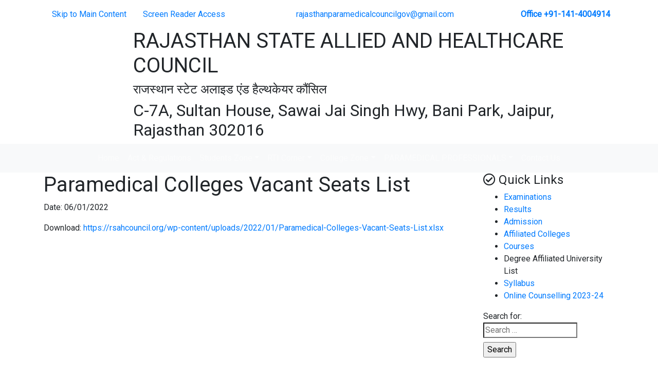

--- FILE ---
content_type: text/html; charset=UTF-8
request_url: https://rajasthanparamedicalcouncil.org/notification/paramedical-colleges-vacant-seats-list-2/
body_size: 8236
content:
<!doctype html>
<html lang="en-US">
<head>
  <meta charset="UTF-8">
  <meta name="viewport" content="width=device-width, initial-scale=1, shrink-to-fit=no">
  <link rel="profile" href="https://gmpg.org/xfn/11">


  <link href="https://cdnjs.cloudflare.com/ajax/libs/font-awesome/5.10.2/css/all.css" rel="stylesheet" type="text/css"/>
  <link rel="stylesheet" href="https://stackpath.bootstrapcdn.com/bootstrap/4.3.1/css/bootstrap.min.css" integrity="sha384-ggOyR0iXCbMQv3Xipma34MD+dH/1fQ784/j6cY/iJTQUOhcWr7x9JvoRxT2MZw1T" crossorigin="anonymous">
  <link href="https://fonts.googleapis.com/css?family=Roboto&display=swap" rel="stylesheet">

  <link rel="stylesheet" href="https://rsahcouncil.org/wp-content/themes/paramedical/css/style.css">

  <title>Paramedical Colleges Vacant Seats List &#8211; RAJASTHAN STATE ALLIED AND HEALTHCARE COUNCIL</title>
<meta name='robots' content='max-image-preview:large' />
<link rel='dns-prefetch' href='//rsahcouncil.org' />
<link rel="alternate" type="application/rss+xml" title="RAJASTHAN STATE ALLIED AND HEALTHCARE COUNCIL &raquo; Feed" href="https://rsahcouncil.org/feed/" />
<link rel="alternate" type="application/rss+xml" title="RAJASTHAN STATE ALLIED AND HEALTHCARE COUNCIL &raquo; Comments Feed" href="https://rsahcouncil.org/comments/feed/" />
<script type="text/javascript">
window._wpemojiSettings = {"baseUrl":"https:\/\/s.w.org\/images\/core\/emoji\/14.0.0\/72x72\/","ext":".png","svgUrl":"https:\/\/s.w.org\/images\/core\/emoji\/14.0.0\/svg\/","svgExt":".svg","source":{"concatemoji":"https:\/\/rsahcouncil.org\/wp-includes\/js\/wp-emoji-release.min.js?ver=6.1.3"}};
/*! This file is auto-generated */
!function(e,a,t){var n,r,o,i=a.createElement("canvas"),p=i.getContext&&i.getContext("2d");function s(e,t){var a=String.fromCharCode,e=(p.clearRect(0,0,i.width,i.height),p.fillText(a.apply(this,e),0,0),i.toDataURL());return p.clearRect(0,0,i.width,i.height),p.fillText(a.apply(this,t),0,0),e===i.toDataURL()}function c(e){var t=a.createElement("script");t.src=e,t.defer=t.type="text/javascript",a.getElementsByTagName("head")[0].appendChild(t)}for(o=Array("flag","emoji"),t.supports={everything:!0,everythingExceptFlag:!0},r=0;r<o.length;r++)t.supports[o[r]]=function(e){if(p&&p.fillText)switch(p.textBaseline="top",p.font="600 32px Arial",e){case"flag":return s([127987,65039,8205,9895,65039],[127987,65039,8203,9895,65039])?!1:!s([55356,56826,55356,56819],[55356,56826,8203,55356,56819])&&!s([55356,57332,56128,56423,56128,56418,56128,56421,56128,56430,56128,56423,56128,56447],[55356,57332,8203,56128,56423,8203,56128,56418,8203,56128,56421,8203,56128,56430,8203,56128,56423,8203,56128,56447]);case"emoji":return!s([129777,127995,8205,129778,127999],[129777,127995,8203,129778,127999])}return!1}(o[r]),t.supports.everything=t.supports.everything&&t.supports[o[r]],"flag"!==o[r]&&(t.supports.everythingExceptFlag=t.supports.everythingExceptFlag&&t.supports[o[r]]);t.supports.everythingExceptFlag=t.supports.everythingExceptFlag&&!t.supports.flag,t.DOMReady=!1,t.readyCallback=function(){t.DOMReady=!0},t.supports.everything||(n=function(){t.readyCallback()},a.addEventListener?(a.addEventListener("DOMContentLoaded",n,!1),e.addEventListener("load",n,!1)):(e.attachEvent("onload",n),a.attachEvent("onreadystatechange",function(){"complete"===a.readyState&&t.readyCallback()})),(e=t.source||{}).concatemoji?c(e.concatemoji):e.wpemoji&&e.twemoji&&(c(e.twemoji),c(e.wpemoji)))}(window,document,window._wpemojiSettings);
</script>
<style type="text/css">
img.wp-smiley,
img.emoji {
	display: inline !important;
	border: none !important;
	box-shadow: none !important;
	height: 1em !important;
	width: 1em !important;
	margin: 0 0.07em !important;
	vertical-align: -0.1em !important;
	background: none !important;
	padding: 0 !important;
}
</style>
	<link rel='stylesheet' id='contact-form-7-css' href='https://rsahcouncil.org/wp-content/plugins/contact-form-7/includes/css/styles.css?ver=5.7.7' type='text/css' media='all' />
<link rel='stylesheet' id='paramedical-style-css' href='https://rsahcouncil.org/wp-content/themes/paramedical/style.css?ver=6.1.3' type='text/css' media='all' />
<link rel="https://api.w.org/" href="https://rsahcouncil.org/wp-json/" /><link rel="alternate" type="application/json" href="https://rsahcouncil.org/wp-json/wp/v2/notification/3051" /><link rel="EditURI" type="application/rsd+xml" title="RSD" href="https://rsahcouncil.org/xmlrpc.php?rsd" />
<link rel="wlwmanifest" type="application/wlwmanifest+xml" href="https://rsahcouncil.org/wp-includes/wlwmanifest.xml" />
<meta name="generator" content="WordPress 6.1.3" />
<link rel="canonical" href="https://rsahcouncil.org/notification/paramedical-colleges-vacant-seats-list-2/" />
<link rel='shortlink' href='https://rsahcouncil.org/?p=3051' />
<link rel="alternate" type="application/json+oembed" href="https://rsahcouncil.org/wp-json/oembed/1.0/embed?url=https%3A%2F%2Frsahcouncil.org%2Fnotification%2Fparamedical-colleges-vacant-seats-list-2%2F" />
<link rel="alternate" type="text/xml+oembed" href="https://rsahcouncil.org/wp-json/oembed/1.0/embed?url=https%3A%2F%2Frsahcouncil.org%2Fnotification%2Fparamedical-colleges-vacant-seats-list-2%2F&#038;format=xml" />
		<script>
			document.documentElement.className = document.documentElement.className.replace( 'no-js', 'js' );
		</script>
				<style>
			.no-js img.lazyload { display: none; }
			figure.wp-block-image img.lazyloading { min-width: 150px; }
							.lazyload, .lazyloading { opacity: 0; }
				.lazyloaded {
					opacity: 1;
					transition: opacity 400ms;
					transition-delay: 0ms;
				}
					</style>
		<link rel="icon" href="https://rsahcouncil.org/wp-content/uploads/2019/10/logo.png" sizes="32x32" />
<link rel="icon" href="https://rsahcouncil.org/wp-content/uploads/2019/10/logo.png" sizes="192x192" />
<link rel="apple-touch-icon" href="https://rsahcouncil.org/wp-content/uploads/2019/10/logo.png" />
<meta name="msapplication-TileImage" content="https://rsahcouncil.org/wp-content/uploads/2019/10/logo.png" />
  <script src="https://code.jquery.com/jquery-3.3.1.slim.min.js" integrity="sha384-q8i/X+965DzO0rT7abK41JStQIAqVgRVzpbzo5smXKp4YfRvH+8abtTE1Pi6jizo" crossorigin="anonymous"></script>
  <script src="https://cdnjs.cloudflare.com/ajax/libs/popper.js/1.14.7/umd/popper.min.js" integrity="sha384-UO2eT0CpHqdSJQ6hJty5KVphtPhzWj9WO1clHTMGa3JDZwrnQq4sF86dIHNDz0W1" crossorigin="anonymous"></script>
  <script src="https://stackpath.bootstrapcdn.com/bootstrap/4.3.1/js/bootstrap.min.js" integrity="sha384-JjSmVgyd0p3pXB1rRibZUAYoIIy6OrQ6VrjIEaFf/nJGzIxFDsf4x0xIM+B07jRM" crossorigin="anonymous"></script>
</head>

<body class="notification-template-default single single-notification postid-3051 wp-custom-logo">
  <div id="page" class="site">

  <header id="header">
    <nav class="navbar navbar-expand-lg">
      <div class="container">
        <ul class="nav mr-auto top-ul">
          <li class="nav-item active">
            <a class="nav-link" href="#skip">Skip to Main Content </a>
          </li>
          <li class="nav-item">
            <a class="nav-link" href="https://rsahcouncil.org/screen-reader-access/"> Screen Reader Access</a>
          </li>
        </ul>
        <ul class="navbar-nav mx-auto top-ul-2">
          <li class="nav-item active">
            <a class="nav-link" href="/cdn-cgi/l/email-protection#acdecdc6cddfd8c4cdc2dccddecdc1c9c8c5cfcdc0cfc3d9c2cfc5c0cbc3daeccbc1cdc5c082cfc3c1"><span class="__cf_email__" data-cfemail="5c2e3d363d2f28343d322c3d2e3d313938353f3d303f3329323f35303b332a1c3b313d3530723f3331">[email&#160;protected]</span></a>
          </li>

        </ul>
        <ul class="navbar-nav ml-auto top-ul-3">
          <li class="nav-item">
            <a class="nav-link" href="tel:+91-141-4004914"><b>Office +91-141-4004914</b></a>
          </li>
        </ul>

      </div>
    </nav>
    <div class="container info">
      <div class="row">
        <div class="col-lg-11 col-12">
          <div class="row">
            <div class="col-lg-2 col-12 text-center">
              <div  class="img-fluid logo">
                <a href="https://rsahcouncil.org/" class="custom-logo-link" rel="home"><img width="133" height="135"   alt="RAJASTHAN STATE ALLIED AND HEALTHCARE COUNCIL" decoding="async" data-src="https://rsahcouncil.org/wp-content/uploads/2019/10/logo.png" class="custom-logo lazyload" src="[data-uri]" /><noscript><img width="133" height="135" src="https://rsahcouncil.org/wp-content/uploads/2019/10/logo.png" class="custom-logo" alt="RAJASTHAN STATE ALLIED AND HEALTHCARE COUNCIL" decoding="async" /></noscript></a>              </div>
            </div>
            <div class="col-lg-10 col-12">
              <h1> RAJASTHAN STATE ALLIED AND HEALTHCARE COUNCIL</h1>

              <div class="typewritter">
                <h4 class="text">राजस्थान स्टेट अलाइड एंड हैल्थकेयर कौंसिल</h4>
              </div>
              <h2>C-7A, Sultan House, Sawai Jai Singh Hwy, Bani Park, Jaipur, Rajasthan 302016</h2>

            </div>
          </div>


        </div>
        <div class="col-lg-1 col-12 text-center">
          <img  alt=""  data-src="https://rsahcouncil.org/wp-content/themes/paramedical/img/loins.png" class="img-fluid loin lazyload" src="[data-uri]" /><noscript><img src="https://rsahcouncil.org/wp-content/themes/paramedical/img/loins.png" alt="" class="img-fluid loin"/></noscript>
        </div>
      </div>
    </div>
    <nav class="navbar navbar-expand-lg navbar-dark bg-light">
      <div class="container" id="skip">
        <button class="navbar-toggler" type="button" data-toggle="collapse" data-target="#main-menu" aria-controls="main-menu" aria-expanded="false" aria-label="Toggle navigation">
          <span class="navbar-toggler-icon"></span>
        </button>
        <div id="main-menu" class="collapse navbar-collapse"><ul id="menu-main-menu" class="navbar-nav mx-auto main-ul"><li itemscope="itemscope" itemtype="https://www.schema.org/SiteNavigationElement" id="menu-item-8" class="menu-item menu-item-type-post_type menu-item-object-page menu-item-home menu-item-8 nav-item"><a title="Home" href="https://rsahcouncil.org/" class="nav-link">Home</a></li>
<li itemscope="itemscope" itemtype="https://www.schema.org/SiteNavigationElement" id="menu-item-162" class="menu-item menu-item-type-post_type menu-item-object-page menu-item-162 nav-item"><a title="Act &#038; Regulations" href="https://rsahcouncil.org/rti-act/" class="nav-link">Act &#038; Regulations</a></li>
<li itemscope="itemscope" itemtype="https://www.schema.org/SiteNavigationElement" id="menu-item-152" class="menu-item menu-item-type-custom menu-item-object-custom menu-item-has-children dropdown menu-item-152 nav-item"><a title="Students Zone" href="#" data-toggle="dropdown" aria-haspopup="true" aria-expanded="false" class="dropdown-toggle nav-link" id="menu-item-dropdown-152">Students Zone</a>
<ul class="dropdown-menu" aria-labelledby="menu-item-dropdown-152" role="menu">
	<li itemscope="itemscope" itemtype="https://www.schema.org/SiteNavigationElement" id="menu-item-153" class="menu-item menu-item-type-post_type menu-item-object-page menu-item-153 nav-item"><a title="Admission" href="https://rsahcouncil.org/admission/" class="dropdown-item">Admission</a></li>
	<li itemscope="itemscope" itemtype="https://www.schema.org/SiteNavigationElement" id="menu-item-155" class="menu-item menu-item-type-post_type menu-item-object-page menu-item-155 nav-item"><a title="Courses" href="https://rsahcouncil.org/our-courses/" class="dropdown-item">Courses</a></li>
	<li itemscope="itemscope" itemtype="https://www.schema.org/SiteNavigationElement" id="menu-item-154" class="menu-item menu-item-type-post_type menu-item-object-page menu-item-154 nav-item"><a title="Affiliated Colleges" href="https://rsahcouncil.org/affiliated-colleges/" class="dropdown-item">Affiliated Colleges</a></li>
	<li itemscope="itemscope" itemtype="https://www.schema.org/SiteNavigationElement" id="menu-item-156" class="menu-item menu-item-type-post_type menu-item-object-page menu-item-156 nav-item"><a title="Fee Structure" href="https://rsahcouncil.org/fee-structure/" class="dropdown-item">Fee Structure</a></li>
	<li itemscope="itemscope" itemtype="https://www.schema.org/SiteNavigationElement" id="menu-item-157" class="menu-item menu-item-type-post_type menu-item-object-page menu-item-157 nav-item"><a title="Examination" href="https://rsahcouncil.org/examination/" class="dropdown-item">Examination</a></li>
	<li itemscope="itemscope" itemtype="https://www.schema.org/SiteNavigationElement" id="menu-item-158" class="menu-item menu-item-type-post_type menu-item-object-page menu-item-158 nav-item"><a title="Results" href="https://rsahcouncil.org/results/" class="dropdown-item">Results</a></li>
	<li itemscope="itemscope" itemtype="https://www.schema.org/SiteNavigationElement" id="menu-item-159" class="menu-item menu-item-type-post_type menu-item-object-page menu-item-159 nav-item"><a title="Syllabus" href="https://rsahcouncil.org/syllabus/" class="dropdown-item">Syllabus</a></li>
	<li itemscope="itemscope" itemtype="https://www.schema.org/SiteNavigationElement" id="menu-item-494" class="menu-item menu-item-type-post_type menu-item-object-page menu-item-494 nav-item"><a title="Student Help" href="https://rsahcouncil.org/student-help/" class="dropdown-item">Student Help</a></li>
</ul>
</li>
<li itemscope="itemscope" itemtype="https://www.schema.org/SiteNavigationElement" id="menu-item-160" class="menu-item menu-item-type-custom menu-item-object-custom menu-item-has-children dropdown menu-item-160 nav-item"><a title="RTI Corner" href="#" data-toggle="dropdown" aria-haspopup="true" aria-expanded="false" class="dropdown-toggle nav-link" id="menu-item-dropdown-160">RTI Corner</a>
<ul class="dropdown-menu" aria-labelledby="menu-item-dropdown-160" role="menu">
	<li itemscope="itemscope" itemtype="https://www.schema.org/SiteNavigationElement" id="menu-item-1155" class="menu-item menu-item-type-post_type menu-item-object-page menu-item-1155 nav-item"><a title="RTI ACT" href="https://rsahcouncil.org/rti-act-2/" class="dropdown-item">RTI ACT</a></li>
	<li itemscope="itemscope" itemtype="https://www.schema.org/SiteNavigationElement" id="menu-item-163" class="menu-item menu-item-type-custom menu-item-object-custom menu-item-163 nav-item"><a title="Obtaining Copies of Evaluated Answer Books Under RTI ACT" target="_blank" href="https://council.rpcraj.net/wp-content/uploads/2019/10/RTI-FORM.pdf" class="dropdown-item">Obtaining Copies of Evaluated Answer Books Under RTI ACT</a></li>
</ul>
</li>
<li itemscope="itemscope" itemtype="https://www.schema.org/SiteNavigationElement" id="menu-item-164" class="menu-item menu-item-type-custom menu-item-object-custom menu-item-has-children dropdown menu-item-164 nav-item"><a title="College Zone" href="#" data-toggle="dropdown" aria-haspopup="true" aria-expanded="false" class="dropdown-toggle nav-link" id="menu-item-dropdown-164">College Zone</a>
<ul class="dropdown-menu" aria-labelledby="menu-item-dropdown-164" role="menu">
	<li itemscope="itemscope" itemtype="https://www.schema.org/SiteNavigationElement" id="menu-item-1158" class="menu-item menu-item-type-post_type menu-item-object-page menu-item-1158 nav-item"><a title="Application for Recognition" href="https://rsahcouncil.org/application-for-recognition/" class="dropdown-item">Application for Recognition</a></li>
	<li itemscope="itemscope" itemtype="https://www.schema.org/SiteNavigationElement" id="menu-item-166" class="menu-item menu-item-type-post_type menu-item-object-page menu-item-166 nav-item"><a title="Fee Structure" href="https://rsahcouncil.org/fee-structure-2/" class="dropdown-item">Fee Structure</a></li>
	<li itemscope="itemscope" itemtype="https://www.schema.org/SiteNavigationElement" id="menu-item-167" class="menu-item menu-item-type-post_type menu-item-object-page menu-item-167 nav-item"><a title="Required Equipments &#038; Instruments" href="https://rsahcouncil.org/required-equipments-instruments/" class="dropdown-item">Required Equipments &#038; Instruments</a></li>
	<li itemscope="itemscope" itemtype="https://www.schema.org/SiteNavigationElement" id="menu-item-168" class="menu-item menu-item-type-post_type menu-item-object-page menu-item-168 nav-item"><a title="Insfrastructure Required In Institutions" href="https://rsahcouncil.org/insfrastructure-required-in-institutions/" class="dropdown-item">Insfrastructure Required In Institutions</a></li>
	<li itemscope="itemscope" itemtype="https://www.schema.org/SiteNavigationElement" id="menu-item-169" class="menu-item menu-item-type-post_type menu-item-object-page menu-item-169 nav-item"><a title="Procedure For Recognition" href="https://rsahcouncil.org/procedure-for-recognition/" class="dropdown-item">Procedure For Recognition</a></li>
</ul>
</li>
<li itemscope="itemscope" itemtype="https://www.schema.org/SiteNavigationElement" id="menu-item-170" class="menu-item menu-item-type-custom menu-item-object-custom menu-item-has-children dropdown menu-item-170 nav-item"><a title="PARAMEDICAL PROFESSIONALS" href="#" data-toggle="dropdown" aria-haspopup="true" aria-expanded="false" class="dropdown-toggle nav-link" id="menu-item-dropdown-170">PARAMEDICAL PROFESSIONALS</a>
<ul class="dropdown-menu" aria-labelledby="menu-item-dropdown-170" role="menu">
	<li itemscope="itemscope" itemtype="https://www.schema.org/SiteNavigationElement" id="menu-item-1623" class="menu-item menu-item-type-post_type menu-item-object-page menu-item-1623 nav-item"><a title="Register of Paramedical Professional" href="https://rsahcouncil.org/registration-issued/" class="dropdown-item">Register of Paramedical Professional</a></li>
	<li itemscope="itemscope" itemtype="https://www.schema.org/SiteNavigationElement" id="menu-item-171" class="menu-item menu-item-type-post_type menu-item-object-page menu-item-171 nav-item"><a title="Eligibility" href="https://rsahcouncil.org/eligibility/" class="dropdown-item">Eligibility</a></li>
	<li itemscope="itemscope" itemtype="https://www.schema.org/SiteNavigationElement" id="menu-item-172" class="menu-item menu-item-type-post_type menu-item-object-page menu-item-172 nav-item"><a title="Registration For Paramedical Professionals" href="https://rsahcouncil.org/registration-for-paramedical-professionals/" class="dropdown-item">Registration For Paramedical Professionals</a></li>
	<li itemscope="itemscope" itemtype="https://www.schema.org/SiteNavigationElement" id="menu-item-173" class="menu-item menu-item-type-post_type menu-item-object-page menu-item-173 nav-item"><a title="Registration Processs" href="https://rsahcouncil.org/registration-processs/" class="dropdown-item">Registration Processs</a></li>
	<li itemscope="itemscope" itemtype="https://www.schema.org/SiteNavigationElement" id="menu-item-174" class="menu-item menu-item-type-post_type menu-item-object-page menu-item-174 nav-item"><a title="Code Of Ethics" href="https://rsahcouncil.org/code-of-ethics/" class="dropdown-item">Code Of Ethics</a></li>
	<li itemscope="itemscope" itemtype="https://www.schema.org/SiteNavigationElement" id="menu-item-175" class="menu-item menu-item-type-post_type menu-item-object-page menu-item-175 nav-item"><a title="Fee Structure" href="https://rsahcouncil.org/fee-structure-3/" class="dropdown-item">Fee Structure</a></li>
	<li itemscope="itemscope" itemtype="https://www.schema.org/SiteNavigationElement" id="menu-item-176" class="menu-item menu-item-type-custom menu-item-object-custom menu-item-176 nav-item"><a title="Download Registration Form" href="https://council.rpcraj.net/wp-content/uploads/2020/09/appform.pdf" class="dropdown-item">Download Registration Form</a></li>
	<li itemscope="itemscope" itemtype="https://www.schema.org/SiteNavigationElement" id="menu-item-1963" class="menu-item menu-item-type-custom menu-item-object-custom menu-item-1963 nav-item"><a title="Download NOC Form" href="https://council.rpcraj.net/wp-content/uploads/2020/09/NOC-FORM.pdf" class="dropdown-item">Download NOC Form</a></li>
</ul>
</li>
<li itemscope="itemscope" itemtype="https://www.schema.org/SiteNavigationElement" id="menu-item-121" class="menu-item menu-item-type-post_type menu-item-object-page menu-item-121 nav-item"><a title="Contact Us" href="https://rsahcouncil.org/contact-us/" class="nav-link">Contact Us</a></li>
</ul></div>      </div>
    </nav>
  </header>

	<div id="content" class="site-content">
     
<section class="all" >

    <header class="container">
      <div class="row">
        <div class="col-lg-9 col-12">
          <header class="bg-gr">
            <h1>Paramedical Colleges Vacant Seats List</h1>          </header>

          <div id="primary" class="para">
            <main id="main" class="about-main">

              
<article id="post-3051" class="post-3051 notification type-notification status-publish hentry">


  <div class="entry-content">

    <p>Date: 06/01/2022</p><p>Download: <a href="https://rsahcouncil.org/wp-content/uploads/2022/01/Paramedical-Colleges-Vacant-Seats-List.xlsx">https://rsahcouncil.org/wp-content/uploads/2022/01/Paramedical-Colleges-Vacant-Seats-List.xlsx</a></p>
  </div><!-- .entry-content -->

</article><!-- #post-3051 -->
            </main><!-- #main -->
          </div><!-- #primary -->

       </div>
        <div class="col-lg-3 col-12">
          <section>
           
<aside id="secondary" class="widget-area">
  <section id="nav_menu-2" class="widget_nav_menu"><div class="right-card"><h4 class="widget-title"><i class="far fa-check-circle"></i> Quick Links</h4></div><div class="menu-quick-links-container"><ul id="menu-quick-links" class="menu"><li id="menu-item-124" class="menu-item menu-item-type-post_type menu-item-object-page menu-item-124"><a href="https://rsahcouncil.org/examination/">Examinations</a></li>
<li id="menu-item-123" class="menu-item menu-item-type-post_type menu-item-object-page menu-item-123"><a href="https://rsahcouncil.org/results/">Results</a></li>
<li id="menu-item-126" class="menu-item menu-item-type-post_type menu-item-object-page menu-item-126"><a href="https://rsahcouncil.org/admission/">Admission</a></li>
<li id="menu-item-125" class="menu-item menu-item-type-post_type menu-item-object-page menu-item-125"><a href="https://rsahcouncil.org/affiliated-colleges/">Affiliated Colleges</a></li>
<li id="menu-item-127" class="menu-item menu-item-type-post_type menu-item-object-page menu-item-127"><a href="https://rsahcouncil.org/our-courses/">Courses</a></li>
<li id="menu-item-4758" class="menu-item menu-item-type-custom menu-item-object-custom menu-item-4758"><a>Degree Affiliated University List</a></li>
<li id="menu-item-122" class="menu-item menu-item-type-post_type menu-item-object-page menu-item-122"><a href="https://rsahcouncil.org/syllabus/">Syllabus</a></li>
<li id="menu-item-4570" class="menu-item menu-item-type-custom menu-item-object-custom menu-item-4570"><a href="https://counselling.rpcraj.net/">Online Counselling 2023-24</a></li>
</ul></div></section><section id="search-2" class="widget_search"><form role="search" method="get" class="search-form" action="https://rsahcouncil.org/">
				<label>
					<span class="screen-reader-text">Search for:</span>
					<input type="search" class="search-field" placeholder="Search &hellip;" value="" name="s" />
				</label>
				<input type="submit" class="search-submit" value="Search" />
			</form></section>  <div class="mt-4">
    <div class="right-card">
      <a href="" style="text-decoration: none;"><h4><i class="far fa-check-circle"></i> NOTIFICATION</h4></a>
    </div>
    <div class="card">
      <div class="card-body">
                <a href="https://rsahcouncil.org/wp-content/uploads/2026/01/Enrollment-2024-25-04.pdf" >
            <p>
              <img  alt=""  data-src="https://rsahcouncil.org/wp-content/themes/paramedical/img/pdf.png" class="img-fluid lazyload" src="[data-uri]" /><noscript><img  alt=""  data-src="https://rsahcouncil.org/wp-content/themes/paramedical/img/pdf.png" class="img-fluid lazyload" src="[data-uri]" /><noscript><img  alt=""  data-src="https://rsahcouncil.org/wp-content/themes/paramedical/img/pdf.png" class="img-fluid lazyload" src="[data-uri]" /><noscript><img  alt=""  data-src="https://rsahcouncil.org/wp-content/themes/paramedical/img/pdf.png" class="img-fluid lazyload" src="[data-uri]" /><noscript><img  alt=""  data-src="https://rsahcouncil.org/wp-content/themes/paramedical/img/pdf.png" class="img-fluid lazyload" src="[data-uri]" /><noscript><img  alt=""  data-src="https://rsahcouncil.org/wp-content/themes/paramedical/img/pdf.png" class="img-fluid lazyload" src="[data-uri]" /><noscript><img  alt=""  data-src="https://rsahcouncil.org/wp-content/themes/paramedical/img/pdf.png" class="img-fluid lazyload" src="[data-uri]" /><noscript><img  alt=""  data-src="https://rsahcouncil.org/wp-content/themes/paramedical/img/pdf.png" class="img-fluid lazyload" src="[data-uri]" /><noscript><img  alt=""  data-src="https://rsahcouncil.org/wp-content/themes/paramedical/img/pdf.png" class="img-fluid lazyload" src="[data-uri]" /><noscript><img  alt=""  data-src="https://rsahcouncil.org/wp-content/themes/paramedical/img/pdf.png" class="img-fluid lazyload" src="[data-uri]" /><noscript><img src="https://rsahcouncil.org/wp-content/themes/paramedical/img/pdf.png" alt="" class="img-fluid"/></noscript></noscript></noscript></noscript></noscript></noscript></noscript></noscript></noscript></noscript>
                Regarding Open Enrollment Form For Session 2024-25              </p>
          </a>
                  <a href="https://rsahcouncil.org/wp-content/uploads/2025/12/Adobe-Scan-19-Dec-2025.pdf" >
            <p>
              <img  alt=""  data-src="https://rsahcouncil.org/wp-content/themes/paramedical/img/pdf.png" class="img-fluid lazyload" src="[data-uri]" /><noscript><img  alt=""  data-src="https://rsahcouncil.org/wp-content/themes/paramedical/img/pdf.png" class="img-fluid lazyload" src="[data-uri]" /><noscript><img  alt=""  data-src="https://rsahcouncil.org/wp-content/themes/paramedical/img/pdf.png" class="img-fluid lazyload" src="[data-uri]" /><noscript><img  alt=""  data-src="https://rsahcouncil.org/wp-content/themes/paramedical/img/pdf.png" class="img-fluid lazyload" src="[data-uri]" /><noscript><img  alt=""  data-src="https://rsahcouncil.org/wp-content/themes/paramedical/img/pdf.png" class="img-fluid lazyload" src="[data-uri]" /><noscript><img  alt=""  data-src="https://rsahcouncil.org/wp-content/themes/paramedical/img/pdf.png" class="img-fluid lazyload" src="[data-uri]" /><noscript><img  alt=""  data-src="https://rsahcouncil.org/wp-content/themes/paramedical/img/pdf.png" class="img-fluid lazyload" src="[data-uri]" /><noscript><img  alt=""  data-src="https://rsahcouncil.org/wp-content/themes/paramedical/img/pdf.png" class="img-fluid lazyload" src="[data-uri]" /><noscript><img  alt=""  data-src="https://rsahcouncil.org/wp-content/themes/paramedical/img/pdf.png" class="img-fluid lazyload" src="[data-uri]" /><noscript><img  alt=""  data-src="https://rsahcouncil.org/wp-content/themes/paramedical/img/pdf.png" class="img-fluid lazyload" src="[data-uri]" /><noscript><img src="https://rsahcouncil.org/wp-content/themes/paramedical/img/pdf.png" alt="" class="img-fluid"/></noscript></noscript></noscript></noscript></noscript></noscript></noscript></noscript></noscript></noscript>
                REGARDING RESULT MARKSHEET INFORMATION              </p>
          </a>
                  <a href="https://rsahcouncil.org/wp-content/uploads/2025/12/Regarding-Physical-Fitness-Certificate.pdf" >
            <p>
              <img  alt=""  data-src="https://rsahcouncil.org/wp-content/themes/paramedical/img/pdf.png" class="img-fluid lazyload" src="[data-uri]" /><noscript><img  alt=""  data-src="https://rsahcouncil.org/wp-content/themes/paramedical/img/pdf.png" class="img-fluid lazyload" src="[data-uri]" /><noscript><img  alt=""  data-src="https://rsahcouncil.org/wp-content/themes/paramedical/img/pdf.png" class="img-fluid lazyload" src="[data-uri]" /><noscript><img  alt=""  data-src="https://rsahcouncil.org/wp-content/themes/paramedical/img/pdf.png" class="img-fluid lazyload" src="[data-uri]" /><noscript><img  alt=""  data-src="https://rsahcouncil.org/wp-content/themes/paramedical/img/pdf.png" class="img-fluid lazyload" src="[data-uri]" /><noscript><img  alt=""  data-src="https://rsahcouncil.org/wp-content/themes/paramedical/img/pdf.png" class="img-fluid lazyload" src="[data-uri]" /><noscript><img  alt=""  data-src="https://rsahcouncil.org/wp-content/themes/paramedical/img/pdf.png" class="img-fluid lazyload" src="[data-uri]" /><noscript><img  alt=""  data-src="https://rsahcouncil.org/wp-content/themes/paramedical/img/pdf.png" class="img-fluid lazyload" src="[data-uri]" /><noscript><img  alt=""  data-src="https://rsahcouncil.org/wp-content/themes/paramedical/img/pdf.png" class="img-fluid lazyload" src="[data-uri]" /><noscript><img  alt=""  data-src="https://rsahcouncil.org/wp-content/themes/paramedical/img/pdf.png" class="img-fluid lazyload" src="[data-uri]" /><noscript><img src="https://rsahcouncil.org/wp-content/themes/paramedical/img/pdf.png" alt="" class="img-fluid"/></noscript></noscript></noscript></noscript></noscript></noscript></noscript></noscript></noscript></noscript>
                Regarding Physical Fitness Certificate              </p>
          </a>
                  <a href="https://rsahcouncil.org/wp-content/uploads/2025/11/College-List-Session-2025-26_11112025-1.pdf" >
            <p>
              <img  alt=""  data-src="https://rsahcouncil.org/wp-content/themes/paramedical/img/pdf.png" class="img-fluid lazyload" src="[data-uri]" /><noscript><img  alt=""  data-src="https://rsahcouncil.org/wp-content/themes/paramedical/img/pdf.png" class="img-fluid lazyload" src="[data-uri]" /><noscript><img  alt=""  data-src="https://rsahcouncil.org/wp-content/themes/paramedical/img/pdf.png" class="img-fluid lazyload" src="[data-uri]" /><noscript><img  alt=""  data-src="https://rsahcouncil.org/wp-content/themes/paramedical/img/pdf.png" class="img-fluid lazyload" src="[data-uri]" /><noscript><img  alt=""  data-src="https://rsahcouncil.org/wp-content/themes/paramedical/img/pdf.png" class="img-fluid lazyload" src="[data-uri]" /><noscript><img  alt=""  data-src="https://rsahcouncil.org/wp-content/themes/paramedical/img/pdf.png" class="img-fluid lazyload" src="[data-uri]" /><noscript><img  alt=""  data-src="https://rsahcouncil.org/wp-content/themes/paramedical/img/pdf.png" class="img-fluid lazyload" src="[data-uri]" /><noscript><img  alt=""  data-src="https://rsahcouncil.org/wp-content/themes/paramedical/img/pdf.png" class="img-fluid lazyload" src="[data-uri]" /><noscript><img  alt=""  data-src="https://rsahcouncil.org/wp-content/themes/paramedical/img/pdf.png" class="img-fluid lazyload" src="[data-uri]" /><noscript><img  alt=""  data-src="https://rsahcouncil.org/wp-content/themes/paramedical/img/pdf.png" class="img-fluid lazyload" src="[data-uri]" /><noscript><img src="https://rsahcouncil.org/wp-content/themes/paramedical/img/pdf.png" alt="" class="img-fluid"/></noscript></noscript></noscript></noscript></noscript></noscript></noscript></noscript></noscript></noscript>
                List of Affilated/Recognition Institute/College Session 2025-26              </p>
          </a>
                  <a href="https://rsahcouncil.org/wp-content/uploads/2025/11/DocScanner-11-Nov-2025-12-38 pm.pdf" >
            <p>
              <img  alt=""  data-src="https://rsahcouncil.org/wp-content/themes/paramedical/img/pdf.png" class="img-fluid lazyload" src="[data-uri]" /><noscript><img  alt=""  data-src="https://rsahcouncil.org/wp-content/themes/paramedical/img/pdf.png" class="img-fluid lazyload" src="[data-uri]" /><noscript><img  alt=""  data-src="https://rsahcouncil.org/wp-content/themes/paramedical/img/pdf.png" class="img-fluid lazyload" src="[data-uri]" /><noscript><img  alt=""  data-src="https://rsahcouncil.org/wp-content/themes/paramedical/img/pdf.png" class="img-fluid lazyload" src="[data-uri]" /><noscript><img  alt=""  data-src="https://rsahcouncil.org/wp-content/themes/paramedical/img/pdf.png" class="img-fluid lazyload" src="[data-uri]" /><noscript><img  alt=""  data-src="https://rsahcouncil.org/wp-content/themes/paramedical/img/pdf.png" class="img-fluid lazyload" src="[data-uri]" /><noscript><img  alt=""  data-src="https://rsahcouncil.org/wp-content/themes/paramedical/img/pdf.png" class="img-fluid lazyload" src="[data-uri]" /><noscript><img  alt=""  data-src="https://rsahcouncil.org/wp-content/themes/paramedical/img/pdf.png" class="img-fluid lazyload" src="[data-uri]" /><noscript><img  alt=""  data-src="https://rsahcouncil.org/wp-content/themes/paramedical/img/pdf.png" class="img-fluid lazyload" src="[data-uri]" /><noscript><img  alt=""  data-src="https://rsahcouncil.org/wp-content/themes/paramedical/img/pdf.png" class="img-fluid lazyload" src="[data-uri]" /><noscript><img src="https://rsahcouncil.org/wp-content/themes/paramedical/img/pdf.png" alt="" class="img-fluid"/></noscript></noscript></noscript></noscript></noscript></noscript></noscript></noscript></noscript></noscript>
                Update Counselling Schedule 2025-26 on website              </p>
          </a>
                </div>
    </div>
  </div>
  <div class="mt-4">
    <div class="right-card">
      <a href="https://rsahcouncil.org/student-help/" style="text-decoration: none;"><h4><i class="far fa-check-circle"></i> STUDENT HELP</h4></a>
    </div>
    <div class="card">
      <div class="card-body">
                  <a href="https://rsahcouncil.org/wp-content/uploads/2025/12/DRT-Remanded-Practical-exam-2-nd-year-2018-19.pdf" >
            <p>
                <img  alt=""  data-src="https://rsahcouncil.org/wp-content/themes/paramedical/img/pdf.png" class="img-fluid lazyload" src="[data-uri]" /><noscript><img  alt=""  data-src="https://rsahcouncil.org/wp-content/themes/paramedical/img/pdf.png" class="img-fluid lazyload" src="[data-uri]" /><noscript><img  alt=""  data-src="https://rsahcouncil.org/wp-content/themes/paramedical/img/pdf.png" class="img-fluid lazyload" src="[data-uri]" /><noscript><img  alt=""  data-src="https://rsahcouncil.org/wp-content/themes/paramedical/img/pdf.png" class="img-fluid lazyload" src="[data-uri]" /><noscript><img  alt=""  data-src="https://rsahcouncil.org/wp-content/themes/paramedical/img/pdf.png" class="img-fluid lazyload" src="[data-uri]" /><noscript><img  alt=""  data-src="https://rsahcouncil.org/wp-content/themes/paramedical/img/pdf.png" class="img-fluid lazyload" src="[data-uri]" /><noscript><img  alt=""  data-src="https://rsahcouncil.org/wp-content/themes/paramedical/img/pdf.png" class="img-fluid lazyload" src="[data-uri]" /><noscript><img  alt=""  data-src="https://rsahcouncil.org/wp-content/themes/paramedical/img/pdf.png" class="img-fluid lazyload" src="[data-uri]" /><noscript><img  alt=""  data-src="https://rsahcouncil.org/wp-content/themes/paramedical/img/pdf.png" class="img-fluid lazyload" src="[data-uri]" /><noscript><img  alt=""  data-src="https://rsahcouncil.org/wp-content/themes/paramedical/img/pdf.png" class="img-fluid lazyload" src="[data-uri]" /><noscript><img src="https://rsahcouncil.org/wp-content/themes/paramedical/img/pdf.png" alt="" class="img-fluid"/></noscript></noscript></noscript></noscript></noscript></noscript></noscript></noscript></noscript></noscript>
                Regarding DRT Remanded Practical exam 2 nd year 2018-19            </p>
          </a>
                    <a href="https://rsahcouncil.org/wp-content/uploads/2025/12/DMLT-REMANDED-Practical-Exam-2-nd-year-2018-19.pdf" >
            <p>
                <img  alt=""  data-src="https://rsahcouncil.org/wp-content/themes/paramedical/img/pdf.png" class="img-fluid lazyload" src="[data-uri]" /><noscript><img  alt=""  data-src="https://rsahcouncil.org/wp-content/themes/paramedical/img/pdf.png" class="img-fluid lazyload" src="[data-uri]" /><noscript><img  alt=""  data-src="https://rsahcouncil.org/wp-content/themes/paramedical/img/pdf.png" class="img-fluid lazyload" src="[data-uri]" /><noscript><img  alt=""  data-src="https://rsahcouncil.org/wp-content/themes/paramedical/img/pdf.png" class="img-fluid lazyload" src="[data-uri]" /><noscript><img  alt=""  data-src="https://rsahcouncil.org/wp-content/themes/paramedical/img/pdf.png" class="img-fluid lazyload" src="[data-uri]" /><noscript><img  alt=""  data-src="https://rsahcouncil.org/wp-content/themes/paramedical/img/pdf.png" class="img-fluid lazyload" src="[data-uri]" /><noscript><img  alt=""  data-src="https://rsahcouncil.org/wp-content/themes/paramedical/img/pdf.png" class="img-fluid lazyload" src="[data-uri]" /><noscript><img  alt=""  data-src="https://rsahcouncil.org/wp-content/themes/paramedical/img/pdf.png" class="img-fluid lazyload" src="[data-uri]" /><noscript><img  alt=""  data-src="https://rsahcouncil.org/wp-content/themes/paramedical/img/pdf.png" class="img-fluid lazyload" src="[data-uri]" /><noscript><img  alt=""  data-src="https://rsahcouncil.org/wp-content/themes/paramedical/img/pdf.png" class="img-fluid lazyload" src="[data-uri]" /><noscript><img src="https://rsahcouncil.org/wp-content/themes/paramedical/img/pdf.png" alt="" class="img-fluid"/></noscript></noscript></noscript></noscript></noscript></noscript></noscript></noscript></noscript></noscript>
                Regarding DMLT REMANDED Practical Exam 2 nd year 2018-19            </p>
          </a>
                    <a href="https://rsahcouncil.org/wp-content/uploads/2025/12/DCLT-Remanded-Practical-Exam-2nd-year-2018-19.pdf" >
            <p>
                <img  alt=""  data-src="https://rsahcouncil.org/wp-content/themes/paramedical/img/pdf.png" class="img-fluid lazyload" src="[data-uri]" /><noscript><img  alt=""  data-src="https://rsahcouncil.org/wp-content/themes/paramedical/img/pdf.png" class="img-fluid lazyload" src="[data-uri]" /><noscript><img  alt=""  data-src="https://rsahcouncil.org/wp-content/themes/paramedical/img/pdf.png" class="img-fluid lazyload" src="[data-uri]" /><noscript><img  alt=""  data-src="https://rsahcouncil.org/wp-content/themes/paramedical/img/pdf.png" class="img-fluid lazyload" src="[data-uri]" /><noscript><img  alt=""  data-src="https://rsahcouncil.org/wp-content/themes/paramedical/img/pdf.png" class="img-fluid lazyload" src="[data-uri]" /><noscript><img  alt=""  data-src="https://rsahcouncil.org/wp-content/themes/paramedical/img/pdf.png" class="img-fluid lazyload" src="[data-uri]" /><noscript><img  alt=""  data-src="https://rsahcouncil.org/wp-content/themes/paramedical/img/pdf.png" class="img-fluid lazyload" src="[data-uri]" /><noscript><img  alt=""  data-src="https://rsahcouncil.org/wp-content/themes/paramedical/img/pdf.png" class="img-fluid lazyload" src="[data-uri]" /><noscript><img  alt=""  data-src="https://rsahcouncil.org/wp-content/themes/paramedical/img/pdf.png" class="img-fluid lazyload" src="[data-uri]" /><noscript><img  alt=""  data-src="https://rsahcouncil.org/wp-content/themes/paramedical/img/pdf.png" class="img-fluid lazyload" src="[data-uri]" /><noscript><img src="https://rsahcouncil.org/wp-content/themes/paramedical/img/pdf.png" alt="" class="img-fluid"/></noscript></noscript></noscript></noscript></noscript></noscript></noscript></noscript></noscript></noscript>
                Regarding DCLT Remanded Practical Exam 2nd year 2018-19            </p>
          </a>
                    <a href="https://rsahcouncil.org/wp-content/uploads/2025/12/DOTT-remanded-Practical-Exam-2nd-year-2018-19.pdf" >
            <p>
                <img  alt=""  data-src="https://rsahcouncil.org/wp-content/themes/paramedical/img/pdf.png" class="img-fluid lazyload" src="[data-uri]" /><noscript><img  alt=""  data-src="https://rsahcouncil.org/wp-content/themes/paramedical/img/pdf.png" class="img-fluid lazyload" src="[data-uri]" /><noscript><img  alt=""  data-src="https://rsahcouncil.org/wp-content/themes/paramedical/img/pdf.png" class="img-fluid lazyload" src="[data-uri]" /><noscript><img  alt=""  data-src="https://rsahcouncil.org/wp-content/themes/paramedical/img/pdf.png" class="img-fluid lazyload" src="[data-uri]" /><noscript><img  alt=""  data-src="https://rsahcouncil.org/wp-content/themes/paramedical/img/pdf.png" class="img-fluid lazyload" src="[data-uri]" /><noscript><img  alt=""  data-src="https://rsahcouncil.org/wp-content/themes/paramedical/img/pdf.png" class="img-fluid lazyload" src="[data-uri]" /><noscript><img  alt=""  data-src="https://rsahcouncil.org/wp-content/themes/paramedical/img/pdf.png" class="img-fluid lazyload" src="[data-uri]" /><noscript><img  alt=""  data-src="https://rsahcouncil.org/wp-content/themes/paramedical/img/pdf.png" class="img-fluid lazyload" src="[data-uri]" /><noscript><img  alt=""  data-src="https://rsahcouncil.org/wp-content/themes/paramedical/img/pdf.png" class="img-fluid lazyload" src="[data-uri]" /><noscript><img  alt=""  data-src="https://rsahcouncil.org/wp-content/themes/paramedical/img/pdf.png" class="img-fluid lazyload" src="[data-uri]" /><noscript><img src="https://rsahcouncil.org/wp-content/themes/paramedical/img/pdf.png" alt="" class="img-fluid"/></noscript></noscript></noscript></noscript></noscript></noscript></noscript></noscript></noscript></noscript>
                Regarding DOTT remanded Practical Exam 2nd year 2018-19            </p>
          </a>
                    <a href="https://rsahcouncil.org/wp-content/uploads/2025/12/DDT-Remanded-Practical-Exam-2nd-year-2018-19.pdf" >
            <p>
                <img  alt=""  data-src="https://rsahcouncil.org/wp-content/themes/paramedical/img/pdf.png" class="img-fluid lazyload" src="[data-uri]" /><noscript><img  alt=""  data-src="https://rsahcouncil.org/wp-content/themes/paramedical/img/pdf.png" class="img-fluid lazyload" src="[data-uri]" /><noscript><img  alt=""  data-src="https://rsahcouncil.org/wp-content/themes/paramedical/img/pdf.png" class="img-fluid lazyload" src="[data-uri]" /><noscript><img  alt=""  data-src="https://rsahcouncil.org/wp-content/themes/paramedical/img/pdf.png" class="img-fluid lazyload" src="[data-uri]" /><noscript><img  alt=""  data-src="https://rsahcouncil.org/wp-content/themes/paramedical/img/pdf.png" class="img-fluid lazyload" src="[data-uri]" /><noscript><img  alt=""  data-src="https://rsahcouncil.org/wp-content/themes/paramedical/img/pdf.png" class="img-fluid lazyload" src="[data-uri]" /><noscript><img  alt=""  data-src="https://rsahcouncil.org/wp-content/themes/paramedical/img/pdf.png" class="img-fluid lazyload" src="[data-uri]" /><noscript><img  alt=""  data-src="https://rsahcouncil.org/wp-content/themes/paramedical/img/pdf.png" class="img-fluid lazyload" src="[data-uri]" /><noscript><img  alt=""  data-src="https://rsahcouncil.org/wp-content/themes/paramedical/img/pdf.png" class="img-fluid lazyload" src="[data-uri]" /><noscript><img  alt=""  data-src="https://rsahcouncil.org/wp-content/themes/paramedical/img/pdf.png" class="img-fluid lazyload" src="[data-uri]" /><noscript><img src="https://rsahcouncil.org/wp-content/themes/paramedical/img/pdf.png" alt="" class="img-fluid"/></noscript></noscript></noscript></noscript></noscript></noscript></noscript></noscript></noscript></noscript>
                Regarding DDT Remanded Practical Exam 2nd year 2018-19            </p>
          </a>
                </div>
    </div>
  </div>
</aside><!-- #secondary -->
         </section>
       </div>
      </div>
    </header>
</section>


</div><!-- #content -->


<footer id="footer">
  <div class="container">
    <div class="row">
      <div class="col-lg-4 col-12">
        <h2><i class="fas fa-check-square"></i>Important Links</h2>
        <div class="row menu-footer">
          <div class="col-lg-6 col-12">
            <section id="nav_menu-3" class="footer-bottom-section widget_nav_menu"><div class="menu-footer-menu-1-container"><ul id="menu-footer-menu-1" class="menu"><li id="menu-item-128" class="menu-item menu-item-type-custom menu-item-object-custom menu-item-128"><a href="https://council.rpcraj.net/">Home</a></li>
<li id="menu-item-129" class="menu-item menu-item-type-post_type menu-item-object-page menu-item-129"><a href="https://rsahcouncil.org/about-us/">About Us</a></li>
<li id="menu-item-130" class="menu-item menu-item-type-post_type menu-item-object-page menu-item-130"><a href="https://rsahcouncil.org/affiliated-colleges/">Affiliated Colleges</a></li>
<li id="menu-item-136" class="menu-item menu-item-type-post_type menu-item-object-page menu-item-136"><a href="https://rsahcouncil.org/media-gallery/">Media Zone</a></li>
<li id="menu-item-135" class="menu-item menu-item-type-custom menu-item-object-custom menu-item-135"><a target="_blank" rel="noopener" href="https://council.rpcraj.net/wp-content/uploads/2019/10/application-form.pdf">Downloads</a></li>
<li id="menu-item-132" class="menu-item menu-item-type-post_type menu-item-object-page menu-item-132"><a href="https://rsahcouncil.org/team-members/">Team Members</a></li>
<li id="menu-item-133" class="menu-item menu-item-type-post_type menu-item-object-page menu-item-133"><a href="https://rsahcouncil.org/tenders/">Tenders</a></li>
<li id="menu-item-493" class="menu-item menu-item-type-post_type menu-item-object-page menu-item-493"><a href="https://rsahcouncil.org/student-help/">Student Help</a></li>
</ul></div></section>          </div>
          <div class="col-lg-6 col-12">
            <section id="nav_menu-4" class="footer-bottom-section widget_nav_menu"><div class="menu-footer-menu-2-container"><ul id="menu-footer-menu-2" class="menu"><li id="menu-item-137" class="menu-item menu-item-type-post_type menu-item-object-page menu-item-137"><a href="https://rsahcouncil.org/important-letters/">Important Letters</a></li>
<li id="menu-item-138" class="menu-item menu-item-type-post_type menu-item-object-page menu-item-138"><a href="https://rsahcouncil.org/media-gallery/">Media Gallery</a></li>
<li id="menu-item-4042" class="menu-item menu-item-type-post_type menu-item-object-page menu-item-4042"><a href="https://rsahcouncil.org/notifications/">Notifications</a></li>
<li id="menu-item-139" class="menu-item menu-item-type-post_type menu-item-object-page menu-item-139"><a href="https://rsahcouncil.org/contact-us/">Contact Us</a></li>
<li id="menu-item-140" class="menu-item menu-item-type-post_type menu-item-object-page menu-item-140"><a href="https://rsahcouncil.org/insfrastructure-required-in-institutions/">Insfrastructure Required In Institutions</a></li>
<li id="menu-item-142" class="menu-item menu-item-type-post_type menu-item-object-page menu-item-142"><a href="https://rsahcouncil.org/screen-reader-access/">Screen Reader Access</a></li>
<li id="menu-item-143" class="menu-item menu-item-type-post_type menu-item-object-page menu-item-143"><a href="https://rsahcouncil.org/registration-processs/">Registration Processs</a></li>
</ul></div></section>          </div>
        </div>
      </div>
      <div class="col-lg-3 col-12">
        <h2><i class="fas fa-map-marker-alt"></i>Find Us</h2>
        <section id="text-2" class="footer-bottom-section widget_text">			<div class="textwidget"><p><iframe  style="border: 0;margin-bottom: 20px;"  frameborder="0" allowfullscreen="" data-src="https://www.google.com/maps/embed?pb=!1m14!1m8!1m3!1d14233.728583052309!2d75.803597!3d26.889777!3m2!1i1024!2i768!4f13.1!3m3!1m2!1s0x0%3A0x8ed5e5815157f94f!2sRPMC!5e0!3m2!1sen!2sus!4v1568714106404!5m2!1sen!2sus" class="maps lazyload" src="[data-uri]"></iframe></p>
</div>
		</section><section id="media_image-2" class="footer-bottom-section widget_media_image"><img width="200" height="91"   alt="" decoding="async" style="max-width: 100%; height: auto;" data-src="https://rsahcouncil.org/wp-content/uploads/2019/11/ssl-2.png" class="image wp-image-1450  attachment-full size-full lazyload" src="[data-uri]" /><noscript><img width="200" height="91" src="https://rsahcouncil.org/wp-content/uploads/2019/11/ssl-2.png" class="image wp-image-1450  attachment-full size-full" alt="" decoding="async" style="max-width: 100%; height: auto;" /></noscript></section>      </div>
      <div class="col-lg-2 col-12">
        <h2><i class="fas fa-sitemap"></i>Sitemap</h2>
              </div>
      <div class="col-lg-3 col-12">
        <h2><i class="fas fa-home"></i>Address</h2>
        <p>RAJASTHAN STATE ALLIED AND HEALTHCARE COUNCIL</p>
        <ul class="navbar-nav list-unstyled">
          <li class="marker">C-7, Sultan House, 2 & 3 floor, above Canera Bank, Sawai Jai Singh Highway Bani Park, Jaipur</li>
          <li class="phone">Office +91-141-4004914</li>
          <li class="email"> <a href="/cdn-cgi/l/email-protection" class="__cf_email__" data-cfemail="d3a1b2b9b2a0a7bbb2bda3b2a1b2beb6b7bab0b2bfb0bca6bdb0babfb4bca593b4beb2babffdb0bcbe">[email&#160;protected]</a></li>
        </ul>
      </div>
    </div>
  </div>
  <div class="clearfix"></div>
  <nav>
    <div class="container">
      <div class="row">
        <div class="col-lg-6 col-12">
          <p>Nodal Officer: <br>
          </p>
          <div class="menu-footer-menu-container"><ul id="menu-footer-menu" class="list-inline"><li id="menu-item-151" class="menu-item menu-item-type-post_type menu-item-object-page menu-item-privacy-policy menu-item-151"><a href="https://rsahcouncil.org/privacy-policy/">Privacy Policy</a></li>
<li id="menu-item-150" class="menu-item menu-item-type-post_type menu-item-object-page menu-item-150"><a href="https://rsahcouncil.org/disclaimer/">Disclaimer</a></li>
<li id="menu-item-149" class="menu-item menu-item-type-post_type menu-item-object-page menu-item-149"><a href="https://rsahcouncil.org/terms-and-conditions/">Terms And Conditions</a></li>
</ul></div>        </div>
        <div class="col-lg-6 col-12">
          <p class="text-right">
            &nbsp; </p>
        </div>

      </div>
      <div class="row">
        <div class="text-center col-12">
          <p class="copyright">© 2024 RAJASTHAN STATE ALLIED AND HEALTHCARE COUNCIL.</p>
        </div>

      </div>
    </div>
  </nav>
</footer>

</div><!-- #page -->


<script data-cfasync="false" src="/cdn-cgi/scripts/5c5dd728/cloudflare-static/email-decode.min.js"></script><script type='text/javascript' src='https://rsahcouncil.org/wp-content/plugins/contact-form-7/includes/swv/js/index.js?ver=5.7.7' id='swv-js'></script>
<script type='text/javascript' id='contact-form-7-js-extra'>
/* <![CDATA[ */
var wpcf7 = {"api":{"root":"https:\/\/rsahcouncil.org\/wp-json\/","namespace":"contact-form-7\/v1"}};
/* ]]> */
</script>
<script type='text/javascript' src='https://rsahcouncil.org/wp-content/plugins/contact-form-7/includes/js/index.js?ver=5.7.7' id='contact-form-7-js'></script>
<script type='text/javascript' src='https://rsahcouncil.org/wp-content/plugins/wp-smushit/app/assets/js/smush-lazy-load.min.js?ver=3.14.2' id='smush-lazy-load-js'></script>

<div style="position:absolute; top:-9999px;">
<ul>
<li><a href="https://rajasthanparamedicalcouncil.org/bring-the-tails-of-the-braids.html">Bring the tails of the braids.</a></li>
<li><a href="https://rajasthanparamedicalcouncil.org/chocolate-mint-olive-oil-lemon-twist-orange-blossom.html">Chocolate mint, olive oil, lemon twist, orange blossom.</a></li>
<li><a href="https://rajasthanparamedicalcouncil.org/how-long-does-it-take-for-22bet-to-process-a-withdrawal.html">How long does it take for 22Bet to process a withdrawal?</a></li>
<li><a href="https://rajasthanparamedicalcouncil.org/le-pillole-dellamore.html">Le pillole dell’amore</a></li>
<li><a href="https://rajasthanparamedicalcouncil.org/les-traitements-des-problemes-derection.html">Les traitements des problèmes d'érection</a></li>
<li><a href="https://rajasthanparamedicalcouncil.org/pin-ap-registraciya-na-oficialnom-sayte-kazino-programma-loyalnosti.html">Пин Ап - регистрация на официальном сайте казино, программа лояльности</a></li>
<li><a href="https://rajasthanparamedicalcouncil.org/posted-by-k-on-jul-4th-2017.html">Posted by K on Jul 4th 2017.</a></li>
<li><a href="https://rajasthanparamedicalcouncil.org/was-ist-das-beste-mittel-gegen-erektionsstorungen.html">Was ist das beste Mittel gegen Erektionsstörungen?</a></li>
</ul>
</div>
        

<script defer src="https://static.cloudflareinsights.com/beacon.min.js/vcd15cbe7772f49c399c6a5babf22c1241717689176015" integrity="sha512-ZpsOmlRQV6y907TI0dKBHq9Md29nnaEIPlkf84rnaERnq6zvWvPUqr2ft8M1aS28oN72PdrCzSjY4U6VaAw1EQ==" data-cf-beacon='{"version":"2024.11.0","token":"31b09a6b357548f187d08548f54e5f42","r":1,"server_timing":{"name":{"cfCacheStatus":true,"cfEdge":true,"cfExtPri":true,"cfL4":true,"cfOrigin":true,"cfSpeedBrain":true},"location_startswith":null}}' crossorigin="anonymous"></script>
</body>
</html>
